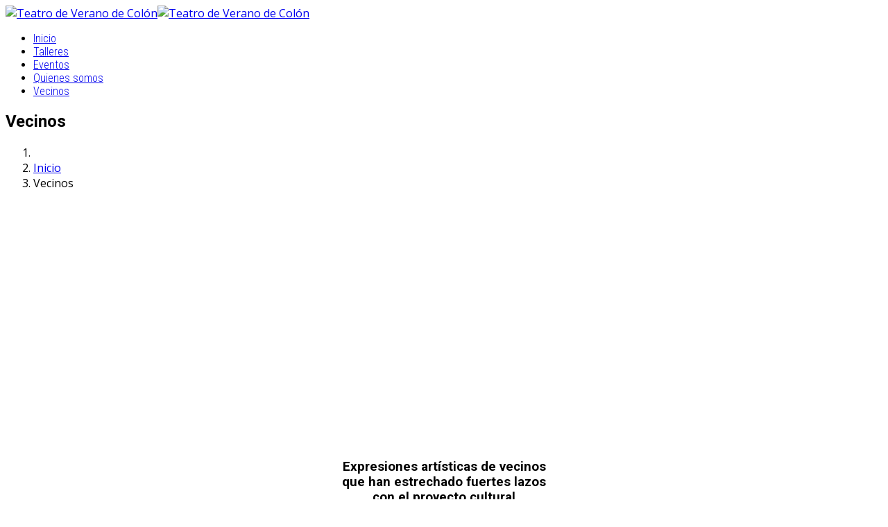

--- FILE ---
content_type: text/html; charset=utf-8
request_url: https://www.teatrodeveranodecolon.com.uy/vecinos
body_size: 5634
content:
<!DOCTYPE html>
<html xmlns="http://www.w3.org/1999/xhtml" xml:lang="es-es" lang="es-es" dir="ltr">
	<head>
		<meta http-equiv="X-UA-Compatible" content="IE=edge">
		<meta name="viewport" content="width=device-width, initial-scale=1">
		<meta charset="utf-8">
	<meta name="rights" content="Asociación Civil Monte de la Francesa">
	<meta name="robots" content="index, nofollow">
	<meta name="description" content="Centro Cultural Teatro de Verano de Colón. Monte de la Francesa">
	<meta name="generator" content="Joomla! - Open Source Content Management">
	<title>Vecinos</title>
	<link href="/vecinos?format=feed&amp;type=rss" rel="alternate" type="application/rss+xml" title="Vecinos">
	<link href="/vecinos?format=feed&amp;type=atom" rel="alternate" type="application/atom+xml" title="Vecinos">
	<link href="/images/iconos/favicon.png" rel="icon" type="image/vnd.microsoft.icon">
<link href="/plugins/system/jce/css/content.css?badb4208be409b1335b815dde676300e" rel="stylesheet" />
	<link href="//fonts.googleapis.com/css?family=Open+Sans:300,300italic,regular,italic,600,600italic,700,700italic,800,800italic&amp;amp;subset=latin" rel="stylesheet" />
	<link href="//fonts.googleapis.com/css?family=Roboto:100,100italic,300,300italic,regular,italic,500,500italic,700,700italic,900,900italic&amp;amp;subset=latin-ext" rel="stylesheet" />
	<link href="//fonts.googleapis.com/css?family=Roboto+Condensed:300,300italic,regular,italic,700,700italic&amp;amp;subset=greek-ext" rel="stylesheet" />
	<link href="/templates/shaper_helix3/css/bootstrap.min.css" rel="stylesheet" />
	<link href="/templates/shaper_helix3/css/joomla-fontawesome.min.css" rel="stylesheet" />
	<link href="/templates/shaper_helix3/css/font-awesome-v4-shims.min.css" rel="stylesheet" />
	<link href="/templates/shaper_helix3/css/template.css" rel="stylesheet" />
	<link href="/templates/shaper_helix3/css/presets/preset3.css" rel="stylesheet" class="preset" />
	<link href="/templates/shaper_helix3/css/custom.css" rel="stylesheet" />
	<link href="/templates/shaper_helix3/css/frontend-edit.css" rel="stylesheet" />
	<style>.contacto-redes{
    display: flex;
    justify-content: center;
    font-family: Verdana, Arial, Helvetica, sans-serif;
    font-size: 16px;
    gap: 20px;
    padding: 15px 0;
}
.contacto-container{
    text-align: center;
    display: flex;
    justify-content: center;
    flex-direction: column;
    align-items: center; 
}

.comision-directiva p>img {
    max-width: 250px;
}
.comision-directiva h2 {
    font-size: 20px;
    margin-top: 5px;
}

.pull-sizeauto img { width: auto!important}</style>
	<style>body{font-family:Open Sans, sans-serif; font-weight:normal; }</style>
	<style>h1{font-family:Open Sans, sans-serif; font-weight:800; }</style>
	<style>h2{font-family:Roboto, sans-serif; font-weight:700; }</style>
	<style>h3{font-family:Roboto, sans-serif; font-weight:700; }</style>
	<style>h4{font-family:Open Sans, sans-serif; font-weight:normal; }</style>
	<style>h5{font-family:Open Sans, sans-serif; font-weight:600; }</style>
	<style>h6{font-family:Open Sans, sans-serif; font-weight:600; }</style>
	<style>.sp-megamenu-parent{font-family:Roboto Condensed, sans-serif; font-weight:300; }</style>
	<style>@media (min-width: 1400px) {
.container {
max-width: 1140px;
}
}</style>
	<style>#sp-page-title{ margin:0px; }</style>
	<style>#sp-titulo-contacto{ margin:0 0 0 0; }</style>
	<style>#sp-pie-contacto-y-mapa{ background-image:url("/images/fondo-teatro-de-verano-noche-01.jpg");background-repeat:no-repeat;background-size:cover;background-attachment:fixed;background-position:50% 50%;background-color:#0a0a0a;padding:30px 0 180px 0; }</style>
	<style>#sp-lineas-de-omnibus{ background-color:#f9f9f9;padding:0px 0 30px 0; }</style>
	<style>#sp-enlaces-de-interes{ background-color:#ffffff; }</style>
	<style>#sp-footer{ background-color:#2f9162; }</style>
<script src="/media/vendor/jquery/js/jquery.min.js?3.7.1"></script>
	<script src="/media/legacy/js/jquery-noconflict.min.js?647005fc12b79b3ca2bb30c059899d5994e3e34d"></script>
	<script src="/cache/com_templates/templates/shaper_helix3/0bf9b15312d32c50793ae09eb255a880.js"></script>
	<script>
var sp_preloader = '0';
</script>
	<script>
var sp_gotop = '1';
</script>
	<script>
var sp_offanimation = 'default';
</script>
		<!-- Global site tag (gtag.js) - Google Analytics -->
<script async src="https://www.googletagmanager.com/gtag/js?id=UA-120666510-1"></script>
<script>
  window.dataLayer = window.dataLayer || [];
  function gtag(){dataLayer.push(arguments);}
  gtag('js', new Date());

  gtag('config', 'UA-120666510-1');
</script>


	</head>
	
	<body class="site com-content view-category layout-blog no-task itemid-485 es-es ltr  sticky-header layout-fluid off-canvas-menu-init">
	
		<div class="body-wrapper">
			<div class="body-innerwrapper">
				<header id="sp-header"><div class="container"><div class="row"><div id="sp-logo" class="col-10 col-lg-4 "><div class="sp-column "><div class="logo"><a href="/"><img class="sp-default-logo d-none d-lg-block" src="/images/logo/Teatro-de-verano-logo-web-text-2017400.png" srcset="/images/logo/Teatro-de-verano-logo-web-text-2017400.png 2x" alt="Teatro de Verano de Colón"><img class="sp-default-logo d-block d-lg-none" src="/images/logo/Teatro-de-verano-logo-web-text-2017350.png" alt="Teatro de Verano de Colón"></a></div></div></div><div id="sp-menu" class="col-2 col-lg-8 "><div class="sp-column ">			<div class='sp-megamenu-wrapper'>
				<a id="offcanvas-toggler" class="d-block d-lg-none" aria-label="Helix3 Megamenu Options" href="#"><i class="fa fa-bars" aria-hidden="true" title="Helix3 Megamenu Options"></i></a>
				<ul class="sp-megamenu-parent menu-fade d-none d-lg-block"><li class="sp-menu-item"><a  href="/"  >Inicio</a></li><li class="sp-menu-item"><a  href="/talleres"  >Talleres</a></li><li class="sp-menu-item"><a  href="/eventos"  >Eventos</a></li><li class="sp-menu-item"><a  href="/quienes-somos"  >Quienes somos</a></li><li class="sp-menu-item current-item active"><a  href="/vecinos"  >Vecinos</a></li></ul>			</div>
		</div></div></div></div></header><section id="sp-page-title"><div class="row"><div id="sp-title" class="col-lg-12 "><div class="sp-column "><div class="sp-page-title"><div class="container"><h2>Vecinos</h2>
<ol class="breadcrumb">
	<li class="breadcrumb-item"><i class="fa fa-home"></i></li><li class="breadcrumb-item"><a href="/" class="pathway">Inicio</a></li><li class="breadcrumb-item active">Vecinos</li></ol>
</div></div></div></div></div></section><section id="sp-main-body"><div class="container"><div class="row"><div id="sp-component" class="col-lg-12 "><div class="sp-column "><div id="system-message-container">
	</div>
<div class="blog" itemscope itemtype="http://schema.org/Blog">
	
	
	
			<div class="category-desc clearfix">
										<div style="text-align: center; padding:2rem 0"><span style="font-size: 18px;"><span style="font-size: 18px;"><span style="font-size: 18px;"> <iframe src="https://youtube.com/embed/whMSauAPJrs" width="560" height="315" frameborder="0" allowfullscreen="allowfullscreen" allow="accelerometer; autoplay; encrypted-media; gyroscope; picture-in-picture"></iframe><br /> </span></span></span>
<h3>Expresiones artísticas de vecinos<br /> que han estrechado fuertes lazos<br /> con el proyecto cultural <br /> Teatro de Verano de Colón.</h3>
<span style="font-size: 18px;"><span style="font-size: 18px;"><br /> </span></span></div>
<div style="text-align: center;"><span style="font-size: 18px;"><span style="font-size: 18px;"><em><br /></em></span></span><hr /><span style="font-size: 18px;"><em><br /></em></span></div>					</div>
	
	
		
	
									
				<div class="article-list">
			<div class="row row-1 cols-2">
							<div class="col-lg-6">
					<article class="item"
						itemprop="blogPost" itemscope itemtype="https://schema.org/BlogPosting">
						
	<div class="system-unpublished">


		<div class="pull-none entry-image intro-image">
					<a href="/vecinos/intervencion-del-teatro-por-memoria-verdad-y-justicia">
				<img
					 src="/images/Actividades/2023/20demayo/intervencion_20_de_mayo_2023_portada.webp" alt="Intervención del Teatro por Memoria, Verdad y Justicia" itemprop="thumbnailUrl"
		/>
					</a>
			</div>

<div class="entry-header">

	

			
<dl class="article-info">
	
		<dt class="article-info-term"></dt>	
			
		
		
		
		
					<dd class="published">
	<i class="fa fa-calendar-o" area-hidden="true"></i>
	<time datetime="2023-05-19T20:42:04-03:00" itemprop="datePublished" data-toggle="tooltip" title="Fecha de publicación">
		19 Mayo 2023	</time>
</dd>			
			
		
			</dl>
		
	
</div>



<p>Vecinos y vecinas del barrio, desde nuestro lugar mostramos nuestra apropiación a una causa humana, que como tal, nos une a todos.</p>



	
<p class="readmore">
	<a class="btn btn-secondary" href="/vecinos/intervencion-del-teatro-por-memoria-verdad-y-justicia" itemprop="url">
		Lee más&hellip;	</a>
</p>

</div>


					</article>
									</div>
							<div class="col-lg-6">
					<article class="item"
						itemprop="blogPost" itemscope itemtype="https://schema.org/BlogPosting">
						
	<div class="system-unpublished">



<div class="entry-header">

	

			
<dl class="article-info">
	
		<dt class="article-info-term"></dt>	
			
		
		
		
		
					<dd class="published">
	<i class="fa fa-calendar-o" area-hidden="true"></i>
	<time datetime="2021-01-22T22:26:56-03:00" itemprop="datePublished" data-toggle="tooltip" title="Fecha de publicación">
		22 Enero 2021	</time>
</dd>			
			
		
			</dl>
		
	
</div>



<p><a href="/eventos/que-noche-tete" target="_self"><img style="display: block; margin-left: auto; margin-right: auto;" src="/images/2021/logo-carnaval-2021-b.png" alt="logo carnaval 2021 b" /></a></p>
<p>Daniel!!! Seguí vendiendo entradas que arrancamos la inauguración de la escenografía a las 21...avísenme al Yuri que ponga el pendrive, a las bingueras que ordenen a los niñ@s...</p>



	
<p class="readmore">
	<a class="btn btn-secondary" href="/vecinos/que-noche-tete" itemprop="url">
		Lee más&hellip;	</a>
</p>

</div>


					</article>
									</div>
							<div class="col-lg-6">
					<article class="item"
						itemprop="blogPost" itemscope itemtype="https://schema.org/BlogPosting">
						
	<div class="system-unpublished">



<div class="entry-header">

	

			
<dl class="article-info">
	
		<dt class="article-info-term"></dt>	
			
		
		
		
		
					<dd class="published">
	<i class="fa fa-calendar-o" area-hidden="true"></i>
	<time datetime="2018-04-29T11:35:44-03:00" itemprop="datePublished" data-toggle="tooltip" title="Fecha de publicación">
		29 Abril 2018	</time>
</dd>			
			
		
			</dl>
		
	
</div>



<h1 style="text-align: center;">Teatro de barrio</h1>
<hr />
<div style="text-align: center;">Proyectos culturales, teatros de barrio<br />Allá por los 50 del pasado siglo</div>
<div style="text-align: center;">Abrieron sus alas y anidaron propuestas</div>
<div style="text-align: center;">Dándole al pueblo sus propios espacios,</div>
<div style="text-align: center;">Y así naciste en esta orilla del centralismo urbano</div>
<div style="text-align: center;">Teatro de barrio, teatro del pueblo, teatro de Colón.


	
<p class="readmore">
	<a class="btn btn-secondary" href="/vecinos/teatro-de-barrio" itemprop="url">
		Lee más&hellip;	</a>
</p>

</div>


					</article>
									</div>
							<div class="col-lg-6">
					<article class="item"
						itemprop="blogPost" itemscope itemtype="https://schema.org/BlogPosting">
						
	<div class="system-unpublished">



<div class="entry-header">

	

			
<dl class="article-info">
	
		<dt class="article-info-term"></dt>	
			
		
		
		
		
					<dd class="published">
	<i class="fa fa-calendar-o" area-hidden="true"></i>
	<time datetime="2018-04-29T11:35:44-03:00" itemprop="datePublished" data-toggle="tooltip" title="Fecha de publicación">
		29 Abril 2018	</time>
</dd>			
			
		
			</dl>
		
	
</div>



<h1 style="text-align: center;">Teatro de Verano</h1>
<hr />
<div style="text-align: center;">
<p>HOY ES EL ÚLTIMO DÍA<br />Y TE ESTAMOS ESPERANDO<br />QUE VENGAS AL OTRO AÑO<br />A BRINDARNOS ALEGRÍA.</p>



	
<p class="readmore">
	<a class="btn btn-secondary" href="/vecinos/teatro-de-verano-luis-pini" itemprop="url">
		Lee más&hellip;	</a>
</p>

</div>


					</article>
									</div>
						</div>
		</div>
	
	
	
	</div>
</div></div></div></div></section><section id="sp-titulo-contacto"><div class="row"><div id="sp-user4" class="col-lg-12 "><div class="sp-column titulo-contacto"><div class="sp-module "><div class="sp-module-content">
<div id="mod-custom600" class="mod-custom custom">
    <img src="/images/logos-varios/contacto-logo.png" alt="contacto logo" class="contacto-logo-img" /></div>
</div></div></div></div></div></section><section id="sp-pie-contacto-y-mapa"><div class="container"><div class="row"><div id="sp-contacto" class="col-lg-6 "><div class="sp-column "><div class="sp-module "><div class="sp-module-content">
<div id="mod-custom569" class="mod-custom custom">
    <hr />
<div class="contacto-container"><img src="/images/logo/logo-blanco.png" alt="logo blanco" width="80" height="121" />
<h2>Teatro de Verano de Colón</h2>
<p style="text-align: center; font-size: 1.2rem">Asociación Civil Monte de la Francesa</p>
<p style="text-align: center;">Lanús 5913 esq. Iturbe -&nbsp;Tel.: 2320 8307</p>
<div class="contacto-redes"><a href="https://www.facebook.com/Teatro-de-Verano-de-Colón-Oficial-258395977521738/?fref=ts" target="_blank" rel="noopener"> <img src="/images/iconos/facebook_circle_gray-40.png" alt="facebook circle gray 40" style="display: inline-block;" /></a> <a href="https://www.instagram.com/teatrodeveranodecolon/?hl=es" target="_blank" rel="noopener"> <img src="/images/iconos/instagram_gray-40.png" alt="Instagram circle gray 40" style="display: inline-block;" /></a></div>
<p style="margin-top: 0px; font-size: 16px; text-align: center;"><span style="font-size: 13px;">ascimofra@gmail.com</span>&nbsp;</p>
</div>
<hr /></div>
</div></div></div></div><div id="sp-mapa" class="col-lg-6 "><div class="sp-column "><div class="sp-module "><div class="sp-module-content">
<div id="mod-custom595" class="mod-custom custom">
    <iframe src="https://www.google.com/maps/embed?pb=!1m14!1m8!1m3!1d13104.111079443544!2d-56.231938!3d-34.8052432!3m2!1i1024!2i768!4f13.1!3m3!1m2!1s0x0%3A0xc5a59c0a671127f0!2sTeatro+de+Verano+de+Col%C3%B3n!5e0!3m2!1ses!2suy!4v1524564863753" width="600" height="450" frameborder="0" style="border:0" allowfullscreen></iframe></div>
</div></div></div></div></div></div></section><section id="sp-lineas-de-omnibus"><div class="container"><div class="row"><div id="sp-omnibus" class="col-lg-12 "><div class="sp-column "><div class="sp-module "><div class="sp-module-content">
<div id="mod-custom597" class="mod-custom custom">
    <p><img class="icono-bus" style="display: block; margin-left: auto; margin-right: auto; margin-bottom: 10px;" src="/images/iconos/icono-Bus.png" alt="icono Bus" /></p>
<div class="lineas-tit" style="text-align: center;">Líneas&nbsp;de ómnibus para llegar al Teatro de Verano de Colón</div>
<div>&nbsp;</div>
<div style="color: #222222; font-size: 14px; font-style: normal; font-weight: 400; letter-spacing: normal; text-align: center;">Parada:&nbsp;&nbsp;<span style="color: #ff0000;"><strong style="font-weight: bold;"><span style="font-size: 18px;">Av. Lezica e Iturbe&nbsp;</span></strong></span><span style="font-size: 16px;"><strong><span style="color: #1daceb;"><span style="color: #ff0000;">(Castillo I. Borda)</span>&nbsp;</span></strong></span>a 1 cuadra del Teatro</div>
<div style="color: #222222; font-style: normal; font-weight: 400; letter-spacing: normal; font-size: 12px; line-height: normal; text-align: center;">Líneas:&nbsp;&nbsp;<span style="font-size: 16px;"><strong style="font-weight: bold;"><span style="font-size: 18px; line-height: 27px;">2 - 148 - 174 - 329 -&nbsp;<span style="font-size: 18px; line-height: 27px;">G10 - G11</span></span></strong><br /></span><span style="font-size: 12px;"></span>&nbsp;</div>
<div>&nbsp;</div>
<div style="color: #222222; font-size: 14px; font-style: normal; font-weight: 400; letter-spacing: normal; text-align: center;">Parada:&nbsp; <span style="color: #ff0000;"><strong style="font-weight: bold;"><span style="font-size: 18px;">Caacupé esq. Av. Lezica</span></strong></span><span style="font-size: 16px;"><strong><span style="color: #1daceb;"></span></strong></span>a 2 cuadras del Teatro</div>
<div style="color: #222222; font-style: normal; font-weight: 400; letter-spacing: normal; font-size: 12px; line-height: normal; text-align: center;">Líneas:&nbsp;<span style="font-size: 16px;"><strong style="font-weight: bold;"><span style="font-size: 18px; line-height: 27px;">G3 - L3 - 151</span></strong><br /></span><span style="font-size: 12px;"></span>&nbsp;</div>
<div style="text-align: center; font-weight: 400;">Parada: <span style="color: #ff0000;"><strong><span style="font-size: 18px;">Plaza Colón</span></strong></span> a 4 cuadras del Teatro</div>
<div style="color: #222222; font-size: 14px; font-style: normal; font-weight: 400; letter-spacing: normal; orphans: 2; text-indent: 0px; text-align: center;">Líneas:&nbsp;<strong style="font-weight: bold;"><span style="font-size: 18px; line-height: 27px;">G - G1 - G3 - G4 - 130 - 145 - 147 - 526 - L29</span></strong></div>
<div>&nbsp;</div>
<div style="text-align: center;">Interdepartamentales a Las Piedras, Canelones o Progreso.</div>
<div>&nbsp;</div>
<div style="text-align: center;"><span style="font-size: 18px;"><strong style="font-weight: bold;">Terminal Colón</strong></span><span style="font-size: 12px;"></span></div>
<div style="color: #222222; font-style: normal; font-weight: 400; letter-spacing: normal; font-size: 12px; line-height: normal; text-align: center;"><span style="font-size: 12px;">Cualquier línea urbana que llegue a&nbsp;<strong style="font-weight: bold;">Terminal Colón</strong>&nbsp;</span><span style="font-size: 12px;">puede hacer transbordo&nbsp;con las líneas&nbsp;arriba mencionadas.</span></div>
<p>&nbsp;</p>
<div>&nbsp;</div></div>
</div></div></div></div></div></div></section><section id="sp-enlaces-de-interes"><div class="row"><div id="sp-footer2" class="col-md-6 col-lg-12 "><div class="sp-column "><div class="sp-module "><div class="sp-module-content">
<div id="mod-custom605" class="mod-custom custom">
    <div class="cont_enlaces_pie">
<div class="enlaces_pie"><a href="http://municipiog.montevideo.gub.uy/" target="_blank" rel="noopener"> <img src="/images/logos-varios/municipio-g-logo.jpg" alt="municipio g iso" width="138" height="137" /> Municipio G </a></div>
<div class="enlaces_pie"><a href="http://esquinas.montevideo.gub.uy/" target="_blank" rel="noopener"> <img style="max-width: 140px;" src="/images/logos-varios/Logo_Esquinas_verde-280.webp" alt="Montevideo esquinas" width="280" height="76" /> Montevideo esquinas </a></div>
<div class="enlaces_pie"><a href="http://museodelcarnaval.org/" target="_blank" rel="noopener"> <img src="/images/logos-varios/museo-del-carnaval-logo.png" alt="Museo del Carnaval logo" /> Museo del Carnaval </a></div>
<div class="enlaces_pie"><a href="https://www.instagram.com/escenariospopulares/" target="_blank" rel="noopener"> <img src="/images/logos-varios/Logotipo_Red_de_Escenarios_Populares_1-y-4-tintas.png" alt="Red de Escenarios Populares logo" width="172" height="170" />Red de Escenarios Populares</a></div>
<div class="enlaces_pie"><a href="http://www.montevideo.gub.uy/institucional/dependencias/cultura" target="_blank" rel="noopener"> <img src="/images/logos-varios/montevideo-cultura-isotipo.png" alt="Montevideo Cultura logo" /> Montevideo Cultura </a></div>
</div></div>
</div></div></div></div></div></section><footer id="sp-footer"><div class="container"><div class="row"><div id="sp-footer1" class="col-lg-12 "><div class="sp-column "><span class="sp-copyright">Copyright © 2024  - Asociación Civil Monte de la Francesa
Teatro de Verano de Colón. Todos los derechos reservados.

<div style="font-size:9px"><a href="http://www.dariofinelli.com" target="_blank"> Desarrollado por Darío Finelli bajo plataformas de software libre
</a>
</div></span></div></div></div></div></footer>			</div>
		</div>
		
		<!-- Off Canvas Menu -->
		<div class="offcanvas-menu">
			<a href="#" class="close-offcanvas" aria-label="Close"><i class="fa fa-remove" aria-hidden="true" title="Close"></i></a>
			<div class="offcanvas-inner">
									<div class="sp-module -gray"><div class="sp-module-content"><ul class="nav menu">
<li class="item-544"><a href="/" > Inicio</a></li><li class="item-461"><a href="/talleres" > Talleres</a></li><li class="item-462"><a href="/eventos" > Eventos</a></li><li class="item-482">		<a  href="/quienes-somos"  > Quienes somos</a></li><li class="item-485  current active"><a href="/vecinos" > Vecinos</a></li></ul>
</div></div>
							</div>
		</div>
				
						
		
		
				
		<!-- Go to top -->
					<a href="javascript:void(0)" class="scrollup" aria-label="Go To Top">&nbsp;</a>
			</body>
</html>